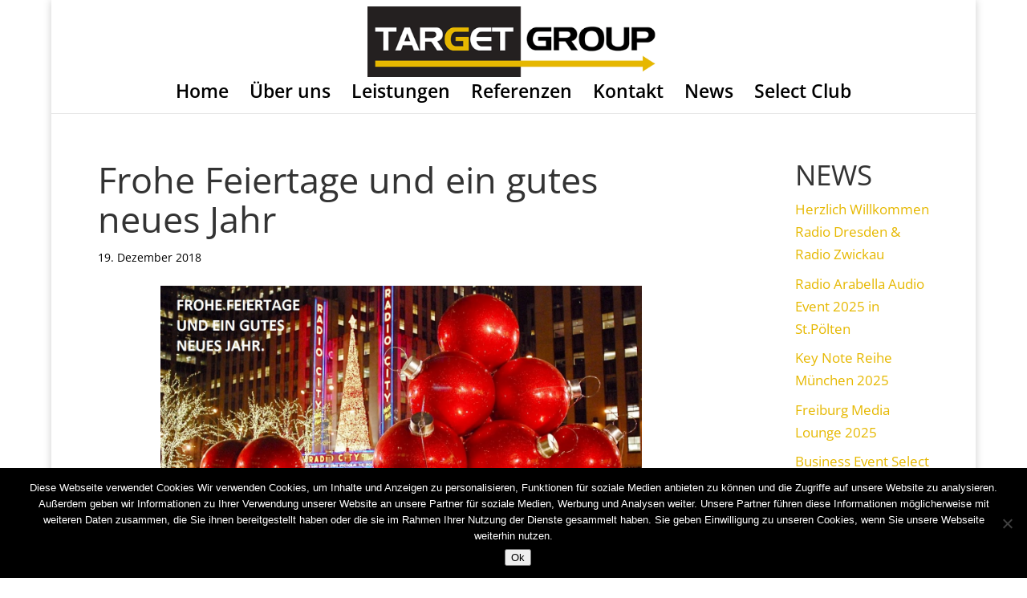

--- FILE ---
content_type: text/css
request_url: https://www.targetgroup-media.de/wp-content/themes/divi-child/style.css?ver=4.27.5
body_size: 3529
content:
/*
Theme Name:     Divi Child Theme
Theme URI:      http://www.elegantthemes.com/gallery/divi/
Description:    Divi Child Theme
Author:         Bobby Sedlak
Author URI:     http://www.funkhaus.com
Template:       Divi
Version:        1.0.0
*/

@import url("../Divi/style.css");

/* =Theme customization starts here
------------------------------------------------------- */

.et_color_scheme_orange a { color: #E6B800; }

#et-top-navigation #top-menu-nav ul.nav li {
    font-weight: 600 !important;
	font-size: 18px !important;
	color:#000000;
}

.et_color_scheme_orange .nav li ul, .et_color_scheme_orange .et_mobile_menu {
    border-color: #E6B800 !important;
}

.et-fixed-header .et_mobile_menu {
    top: 62px !important;
}

.et_mobile_menu li a {
    color: #000000 !important;
    font-weight: bold;
	text-align:center;
	font-size:16px;
}

#et-top-navigation #top-menu-nav ul.nav li.current_page_item a {
	color:#E6B800 !important;
}

.et_color_scheme_orange .mobile_menu_bar::before {
	color: #000000 !important;
}

#top-menu li.current-menu-item > a, .fullwidth-menu li.current-menu-item > a {
    font-weight: 600;
}

.et_pb_promo_button {
	background: #231F20 !important;
	border-top-color: #231F20 !important;
	border-right-color: #231F20 !important;
	border-bottom-color: #231F20 !important;
	border-left-color: #231F20 !important;
}

.et_color_scheme_orange .et_pb_bg_layout_light .et_pb_promo_button {
	color: #E6B800 !important;
}

.et_mobile_menu li a {
    border-bottom: 1px solid rgba(0, 0, 0, 1.0);
    color: #ffffff;
	font-weight:bold;
}

.et_mobile_menu li a:hover {
    background-color: rgba(0, 0, 0, 0.3);
    color: #ffffff;
	font-weight:bold;
}

.et_pb_slider-coloredborder {
	height:140px;
	overflow:hidden;
	background:url(../divi-child/images/bg-arrow-grey-2000x140.png) no-repeat;
	background-position: right;
}

h1, h2, h3, h4, h5 {
	font-weight: 600;
}

.et_pb_blurb_content h4 {
	font-size:22px;
}

.page-id-40 .et_pb_slide_description h2 {
	font-weight: 600;
}

.page-id-40 .img-einleitung {
	float:left;
	padding-right:30px;
	padding-bottom:30px;
}

.page-id-40 .leistungen-startseite h4 {
	padding-bottom:20px;
}

.page-id-40 .leistungen-startseite h4 a {
	color:#000000 !important;
}

.page-id-40 .leistungen-startseite {
	padding-bottom:90px !important;
}

.page-id-112 .logo-portfolio-slider-neo {
	background-color:#171717;
	margin-top:15px;
	padding-top:30px;
}

.page-id-114 .logo-portfolio-slider-neo {
	background-color:#171717;
	margin-top:15px;
	padding-top:30px;
}

.page-id-114 .leistungen-dreileistungen .et_pb_row {
	padding-bottom:50px;
}

.page-id-118 .kontakt-kontakt1 .et_pb_blurb_position_left .et_pb_blurb_content, .page-id-118 .kontakt-kontakt2 .et_pb_blurb_position_left .et_pb_blurb_content {
    padding-left: 100px;
}

.page-id-118 .kontakt-kontakt1 .et_pb_main_blurb_image, .page-id-118 .kontakt-kontakt2 .et_pb_main_blurb_image {
	width:70px;
}

.page-id-118 .kontakt-kontakt1 {
	padding-bottom:90px !important;
}

.page-id-118 .kontakt-kontakt2 {
	padding-bottom:50px !important;
}

.page-id-116 .referenzen-unten .et_pb_row {
	padding:50px 0px 50px 0px;
}

.page-id-116 .referenzen-oben .et_pb_gallery_grid .et_pb_gallery_image {
    height: 141px;
    width: 225px;
}

.page-id-116 .referenzen-oben .et_pb_gallery_grid .et_pb_gallery_image img {
	min-height: 141px !important;
    min-width: 225px !important;
	width:100% !important;
	height:auto !important;
}

.page-id-116 .referenzen-oben .et_pb_gallery_pagination li a {
	color:#000000;
}

.page-id-116 .referenzen-oben .et_pb_gallery_pagination li a.active {
	color: #E6B800 !important;
}

.page-id-116 .referenzen-oben .et_pb_gallery_grid .et_pb_gallery_image {
	background:#ffffff !important;
}

.page-id-112 .ueberuns-michaelebeert, .page-id-112 .ueberuns-monjaebeert {
	overflow:auto;
}

.page-id-112 .ueberuns-michaelebeert img, .page-id-112 .ueberuns-monjaebeert img {
	width:150px;
	height:auto;
	margin:30px 0px 30px 30px;
}

.page-id-112 .et_pb_tab {
	padding-top:20px;
	padding-bottom:20px;
}

.page-id-112 .et_pb_tabs_controls li a {
	color: #000000;
	font-size:18px;
}

.page-id-112 .et_pb_tabs_controls li.et_pb_tab_active a {
	color: #E6B800 !important;
}

.page-id-112 .et_pb_accordion .et_pb_toggle_open .et_pb_toggle_title {
	color: #E6B800;
	font-size:18px !important;
}

.et_pb_toggle_title::before {
	color: #E6B800;
}

.page-id-112 .et_pb_accordion .et_pb_toggle_close .et_pb_toggle_title {
	color: #000000;
	font-size:18px !important;
}

.page-id-112 .et_pb_video {
    margin-bottom: 60px;
}

.page-id-112 .arbeitsproben .et_pb_row {
	padding-top:60px;
}

.home .et_pb_blog_grid .et_pb_post {
    width: 240px !important;
}

.home .et_pb_blog_grid_wrapper .et_pb_image_container img {
	float: none;
    margin: 0 0 1em 0;
    width: 100% !important;
}

.page-id-110 .infoseite-rubriken {
	padding-top:0px !important;
}

.et_pb_blurb_position_left .et_pb_main_blurb_image, .et_pb_blurb_position_right .et_pb_main_blurb_image {
    left: 0;
    position: absolute;
    top: 0;
    width: 300px;
}

.et_pb_blurb_position_left .et_pb_blurb_content {
    padding-left: 340px;
    text-align: left;
}

.et_pb_blurb_position_left .et_pb_blurb_content h4 {
    font-size:34px;
	padding-bottom:20px;
}

.home .et_post_gallery {
	height:170px !important;
}

.et_pb_blurb_content {
    margin: 0 auto;
    max-width: 800px;
    position: relative;
}

.page-id-110 .et_pb_slide_description { /* Informationen-Seite */
    padding: 50px 0px 50px 0px !important;
}

.page-id-112 .et_pb_slide_description { /* Unternehmen-Seite */
    padding: 50px 0px 50px 0px !important;
}

.page-id-110 .et_pb_testimonial_author {
	display:none !important;
}

.page-id-110 .et_pb_testimonial {
    padding: 30px 30px 5px !important;
}

.et_pb_column_1_4 article h2 a {
    font-size: 20px !important;
    font-weight: 400;
    line-height: 1.1em;
}

.et_pb_column_1_4 article img {
    width: 100% !important;
}

.et_pb_column_1_4 article {
    font-size: 12px;
    line-height: 1.4em !important;
}

.page-id-114 .wpcf7-form input{
	width:100%;
	background:#e2e2e2;
	padding:7px !important;
	border:0px !important;
	font-size:14px;
	color:#000000;
}

.page-id-114 .wpcf7-form .input-thema {
	width:100% !important;
	background:#e2e2e2;
	padding:7px !important;
	border:0px !important;
	font-size:14px;
	color:#000000;
}

.page-id-114 .wpcf7-form textarea {
	width:100% !important;
	background:#e2e2e2;
	padding:7px !important;
	border:0px !important;
	font-size:14px;
	color:#000000;
}

.page-id-114 .wpcf7-submit {
	width:100% !important;
	background:#2EA3F2 !important;
	font-size:18px !important;
	color:#ffffff !important;
	font-weight:bold;
	padding:7px !important;
	border:0px !important;
}

.page-id-114 .wpcf7-captchac {
	padding-top:7px;
	margin-right:20px;
	float:left;
}

.page-id-114 .wpcf7-captchar {
	width:70px !important;
	margin-top:2px;
}

.page-id-312 .et_pb_toggle h5.et_pb_toggle_title {
	font-size: 18px !important;
}

.page-id-112 .preis-sektion, .page-id-112 .preis-sektion .et_pb_row {
	padding-top:0px !important;
}

.page-id-112 .et_pb_pricing_table {
	min-height:761px !important;
}

.page-id-112 .et_pb_best_value {
	font-size: 14px;
    padding-left: 10px;
	padding-right:10px;
}

.page-id-112 .et_pb_pricing_table:nth-child(1) {
background: #eeeeee;
}
.page-id-112 .et_pb_pricing_table:nth-child(2) {
background: #eeeeee;
}
.page-id-112 .et_pb_pricing_table:nth-child(3) {
background: #eeeeee;
}

.page-id-112 .et_pb_pricing_table:nth-child(1) .et_pb_pricing_heading {
background-color: #3D67B1;
}
.page-id-112 .et_pb_pricing_table:nth-child(2) .et_pb_pricing_heading  {
background-color: #F56F42;
}
.page-id-112 .et_pb_pricing_table:nth-child(3) .et_pb_pricing_heading  {
background-color: #77BB4F;
}

.page-id-112 .et_pb_pricing_content ul.et_pb_pricing li {
	margin:0px !important;
	padding:0px !important;
}

.page-id-112 .et_pb_pricing_content ul.et_pb_pricing h2 {
	margin:0px !important;
	padding:15px 0px 0px 0px !important;
}

.page-id-112 .et_pb_et_price .et_pb_sum {
    font-size: 50px;
    line-height: 82px;
}

.page-id-112 .et_pb_pricing li:before {
	border-width: 0px;
}

.page-id-112 .et_pb_pricing_content ul.et_pb_pricing li ul li:nth-child(odd) {
	display:none;
}

.page-id-112 .table-aktwerbung {
	border: 1px solid #CD5C5C;
	border-collapse: initial;
}

.page-id-112 .table-aktwerbung td {
	background: #eeeeee;
}

.page-id-112 .table-aktwerbung .table-aktwerbung-td1 {
	text-align: right;
}

.page-id-112 .table-aktwerbung .table-aktwerbung-td2 {
	display:none;
}

.page-id-120 .impressum-layer .et_pb_row, .page-id-120 .impressum-datenschutz .et_pb_row {
	padding-bottom:50px !important;
}

.page-id-120 .impressum-haftung .et_pb_row {
	padding-top:50px !important;
}

.page-id-118 .kontakt-kontakt1 .startseite-leistungen-darkarrowborder, .page-id-40 .et_pb_slider-doublearrowborder {
	position:absolute;
	z-index:5;
	bottom:-80px;
	right:0px;
	width:100%;
	height:160px;
	overflow:hidden;
	background:url(../divi-child/images/bg-arrow-greyyellow-2000x160.png) no-repeat;
	background-position: right;
}

.page-id-116 .referenzen-oben .startseite-leistungen-darkarrowborder, .page-id-114 .leistungen-dreileistungen .startseite-leistungen-darkarrowborder, .page-id-120 .impressum-layer .startseite-leistungen-darkarrowborder, .page-id-40 .leistungen-startseite .startseite-leistungen-darkarrowborder {
	position:absolute !important;
	z-index:5;
	bottom:-70px;
	right:0px;
	width:100%;
	height:140px;
	overflow:hidden;
	background:url(../divi-child/images/bg-arrow-dark-2000x140.png) no-repeat;
	background-position: left;
}

.page-id-114 .leistungen-slider .startseite-leistungen-darkarrowborder, .page-id-112 .logo-slider .startseite-leistungen-darkarrowborder {
	position:absolute !important;
	z-index:5;
	top:-50px;
	right:0px;
	width:100%;
	height:100px;
	overflow:hidden;
	background:url(../divi-child/images/bg-arrow-yellow-narrow2000x200.png) no-repeat;
	background-position: right;
}

.page-id-112 .arbeitsproben .startseite-leistungen-darkarrowborder {
	position:absolute !important;
	z-index:5;
	top:-70px;
	right:0px;
	width:100%;
	height:140px;
	overflow:hidden;
	background:url(../divi-child/images/bg-arrow-dark-2000x140.png) no-repeat;
	background-position: left;
}

.page-id-40 #post-40 .et_pb_row {
	padding: 70px 0 0;
}

#main-footer {
	position:relative;
}

#main-footer .footer-arrowborder {
	position:absolute;
	top:-70px;
	right:0px;
	width:100%;
	height:140px;
	overflow:hidden;
	background:url(../divi-child/images/bg-arrow-grey-2000x140.png) no-repeat;
	background-position: right;
}

.page-id-114 .et_pb_portfolio_item .et_overlay, .logo-portfolio-slider-neo .et_pb_portfolio_item .et_overlay { display: none !important; }
.page-id-114 .et_pb_portfolio_item a, .logo-portfolio-slider-neo .et_pb_portfolio_item a { pointer-events: none !important; }

.page-id-114 .versprechen-slider .et_pb_slide_description {
	padding: 80px 100px 80px 100px;
}

.page-id-114 .versprechen-slider .et_pb_slide_description h2 {
	color: #E6B800 !important;
	font-weight:600 !important;
}

#footer-bottom {
	padding-top:100px;
	padding-bottom:50px;
}

#footer-info {
	color:#ffffff;
}

#footer-info a {
	color:#E6B800;
	font-weight:normal;
}

#footer-kontakt {
	font-size:14px;
	color:#ffffff;
	display:block;
	float:right;
}

#footer-kontakt a {
	color:#E6B800;
}

#footer-kontakt h5 {
	font-size:16px;
	color:#ffffff;
	padding-bottom:5px;
}

#footer-bottom .et-social-icon a:hover {
	color:#ffffff !important;
}

@media only screen and ( max-width: 980px ) {
.page-id-112 .ueberuns-michaelebeert img, .page-id-112 .ueberuns-monjaebeert img {
	width:150px;
	height:auto;
	margin:50px 0px 30px 30px;
}

.page-id-40 .et_pb_slide_description h2 {
	font-size: 38px !important;
}

.page-id-118 .kontakt-kontakt1 .et_pb_blurb_position_left .et_pb_main_blurb_image, .page-id-118 .kontakt-kontakt2 .et_pb_blurb_position_left .et_pb_main_blurb_image {
    left: 0;
    position: absolute;
    top: 0;
}

.page-id-118 .kontakt-kontakt1 .et_pb_blurb_position_left .et_pb_blurb_content, .page-id-118 .kontakt-kontakt2 .et_pb_blurb_position_left .et_pb_blurb_content {
    padding-left: 100px;
	text-align:left;
}

.page-id-40 .et_pb_blurb_position_left .et_pb_main_blurb_image, .et_pb_blurb_position_right .et_pb_main_blurb_image {
    position: relative;
	margin: 0px auto 30px auto !important;
    width: 300px;
}

.page-id-40 .et_pb_blurb_position_left .et_pb_blurb_content {
    padding-left: 0px;
    text-align: left;
}

.et_pb_column_1_4 {
	border-top:1px solid #E2E2E2;
}

.et_pb_column_1_4 article img {
    width: 150px !important;
}

.page-id-120 .et_pb_column_1_3 .et_pb_text {
	overflow:auto;
}

.page-id-120 .et_pb_column_1_3 img {
	float:left;
	margin:10px 30px 50px 0px;
	width:150px;
	height:auto;
}

.page-id-116 .referenzen-oben .et_pb_gallery_grid .et_pb_gallery_image {
    height: 130px;
    width: 208px;
}

.page-id-116 .referenzen-oben .et_pb_gallery_grid .et_pb_gallery_image img {
	min-height: 130px !important;
    min-width: 208px !important;
	width:208px !important;
	height:130px !important;
}

.page-id-118 .kontakt-kontakt1 .startseite-leistungen-darkarrowborder, .page-id-40 .et_pb_slider-doublearrowborder {
	position:absolute;
	z-index:5;
	bottom:-60px;
	right:0px;
	width:100%;
	height:120px;
	overflow:hidden;
	background:url(../divi-child/images/bg-arrow-greyyellow-2000x160.png) no-repeat;
	background-position: right;
	background-size:1500px 120px;
}

.page-id-116 .referenzen-oben .startseite-leistungen-darkarrowborder, .page-id-114 .leistungen-dreileistungen .startseite-leistungen-darkarrowborder, .page-id-120 .impressum-layer .startseite-leistungen-darkarrowborder, .page-id-40 .leistungen-startseite .startseite-leistungen-darkarrowborder {
	position:absolute !important;
	z-index:5;
	bottom:-50px;
	right:0px;
	width:100%;
	height:100px;
	overflow:hidden;
	background:url(../divi-child/images/bg-arrow-dark-2000x140.png) no-repeat;
	background-position: left;
	background-size:1429px 100px;
}

.page-id-112 .arbeitsproben .startseite-leistungen-darkarrowborder {
	position:absolute !important;
	z-index:5;
	top:-50px;
	right:0px;
	width:100%;
	height:100px;
	overflow:hidden;
	background:url(../divi-child/images/bg-arrow-dark-2000x140.png) no-repeat;
	background-position: left;
	background-size:1429px 100px;
}

.page-id-114 .leistungen-slider .startseite-leistungen-darkarrowborder, .page-id-112 .logo-slider .startseite-leistungen-darkarrowborder {
	position:absolute !important;
	z-index:5;
	top:-38px;
	right:0px;
	width:100%;
	height:76px;
	overflow:hidden;
	background:url(../divi-child/images/bg-arrow-yellow-narrow2000x200.png) no-repeat;
	background-position: right;
	background-size:1520px 76px;
}

#main-footer .footer-arrowborder {
	position:absolute;
	top:-50px;
	right:0px;
	width:100%;
	height:100px;
	overflow:hidden;
	background:url(../divi-child/images/bg-arrow-grey-2000x140.png) no-repeat;
	background-position: right;
	background-size:1429px 100px;
}
#footer-kontakt {
	padding-top:20px;
	text-align:center;
	float:none;
}
}

@media only screen and ( max-width: 790px ) {
.page-id-40 .et_pb_slide_description h2 {
	font-size: 30px !important;
}
.page-id-40 .et_pb_blurb_position_left .et_pb_main_blurb_image, .et_pb_blurb_position_right .et_pb_main_blurb_image {
    position: relative;
	margin: 0px auto 30px auto !important;
    width: 300px;
}
.page-id-40 .et_pb_blurb_position_left .et_pb_blurb_content {
    padding-left: 0px !important;
    text-align: center !important;
}

.page-id-110 .et_pb_slide_content, .et_pb_more_button {
    display: block !important;
}

.page-id-114 .et_pb_slide_content, .et_pb_more_button {
    display: block !important;
}

}

@media only screen and ( max-width: 767px ) {
.et_pb_column_1_4 {
	padding-top:30px !important;
}
.et_pb_column_1_4 article img {
    width: 100% !important;
}
.et_pb_column_1_4 article {
    font-size: 14px;
    line-height: 1.6em !important;
}
.page-id-112 .et_pb_pricing_table {
	min-height:auto !important;
}
.page-id-112 .table-aktwerbung .table-aktwerbung-td1 {
	display:none;
}

.page-id-116 .referenzen-oben .et_pb_gallery_grid .et_pb_gallery_image {
    height: 250px;
    width: 400px;
}

.page-id-116 .referenzen-oben .et_pb_gallery_grid .et_pb_gallery_image img {
	min-height: 250px !important;
    min-width: 400px !important;
	width:400px !important;
	height:250px !important;
}

.page-id-112 .table-aktwerbung .table-aktwerbung-td2 {
	display:block;
}

.page-id-114 .versprechen-slider .et_pb_slide_description {
	padding: 50px 20px 50px 20px;
}
}

@media only screen and ( max-width: 480px ) {

.page-id-112 .ueberuns-michaelebeert img, .page-id-112 .ueberuns-monjaebeert img {
	width:100%;
	height:auto;
	margin:0px 0px 20px 0px;
}


.page-id-114 .versprechen-slider .et_pb_slide_description {
	padding: 40px 0px 40px 0px;
}

.page-id-118 .kontakt-kontakt1 .et_pb_blurb_position_left .et_pb_main_blurb_image, .page-id-118 .kontakt-kontakt2 .et_pb_blurb_position_left .et_pb_main_blurb_image {
    position:relative;
	margin:0px auto 0px auto !important;
}

.page-id-118 .kontakt-kontakt1 .et_pb_blurb_position_left .et_pb_blurb_content, .page-id-118 .kontakt-kontakt2 .et_pb_blurb_position_left .et_pb_blurb_content {
    padding-left: 0px !important;
	text-align:center !important;
}

.page-id-120 .et_pb_column_1_3 img {
	float:none;
	margin:0px 0px 0px 0px;
	width:100%;
	height:auto;
}

.page-id-116 .referenzen-oben .et_pb_gallery_grid .et_pb_gallery_image {
    height: 175px;
    width: 280px;
}

.page-id-116 .referenzen-oben .et_pb_gallery_grid .et_pb_gallery_image img {
	min-height: 175px !important;
    min-width: 280px !important;
	width:280px !important;
	height:175px !important;
}

.page-id-118 .kontakt-kontakt1 .startseite-leistungen-darkarrowborder, .page-id-40 .et_pb_slider-doublearrowborder {
	position:absolute;
	z-index:5;
	bottom:-40px;
	right:0px;
	width:100%;
	height:80px;
	overflow:hidden;
	background:url(../divi-child/images/bg-arrow-greyyellow-2000x160.png) no-repeat;
	background-position: right;
	background-size:1000px 80px;
}

.page-id-116 .referenzen-oben .startseite-leistungen-darkarrowborder, .page-id-114 .leistungen-dreileistungen .startseite-leistungen-darkarrowborder, .page-id-120 .impressum-layer .startseite-leistungen-darkarrowborder, .page-id-40 .leistungen-startseite .startseite-leistungen-darkarrowborder {
	position:absolute !important;
	z-index:5;
	bottom:-45px;
	right:0px;
	width:100%;
	height:90px;
	overflow:hidden;
	background:url(../divi-child/images/bg-arrow-dark-2000x140.png) no-repeat;
	background-position: left;
	background-size:1286px 90px;
}

.page-id-112 .arbeitsproben .startseite-leistungen-darkarrowborder {
	position:absolute !important;
	z-index:5;
	top:-45px;
	right:0px;
	width:100%;
	height:90px;
	overflow:hidden;
	background:url(../divi-child/images/bg-arrow-dark-2000x140.png) no-repeat;
	background-position: left;
	background-size:1286px 90px;
}

.page-id-114 .leistungen-slider .startseite-leistungen-darkarrowborder, .page-id-112 .logo-slider .startseite-leistungen-darkarrowborder {
	position:absolute !important;
	z-index:5;
	top:-25px;
	right:0px;
	width:100%;
	height:50px;
	overflow:hidden;
	background:url(../divi-child/images/bg-arrow-yellow-narrow2000x200.png) no-repeat;
	background-position: right;
	background-size:1000px 50px;
}

#main-footer .footer-arrowborder {
	position:absolute;
	top:-35px;
	right:0px;
	width:100%;
	height:70px;
	overflow:hidden;
	background:url(../divi-child/images/bg-arrow-grey-2000x140.png) no-repeat;
	background-position: right;
	background-size:1000px 70px;
}
}

/*###### Blog-Bereich ####################################*/

.single-post #main-content, .category-news #main-content {
	margin-bottom:50px;
	background-color: transparent !important;
}

.single-post div.sharedaddy {
    padding-top: 30px !important;
}

.single-post div.sharedaddy h3.sd-title::before {
    border-top: 0px !important;
}

.single-post div.sharedaddy h3.sd-title {
	font-size: 18px !important;
	margin-bottom:10px !important;
}

.single-post a.share-icon {
    background: #E6B800 none repeat scroll 0 0 !important;
    border: 1px solid #E6B800 !important;
    border-radius: 3px;
    box-shadow: 0 1px 0 rgba(0, 0, 0, 0.08);
    color: #000000 !important;
    display: inline-block;
    font-family: "Open Sans",sans-serif;
    font-size: 16px !important;
    font-weight: 400;
    line-height: 23px;
    margin: 0 7px 7px 0 !important;
    padding: 5px 10px 5px 10px !important;
    text-decoration: none !important;
    text-shadow: none;
}

.category-news .pagination {
	margin-bottom:100px;
}

.category-news .pagination .et_pb_promo_button {
	color:#E6B800 !important;
}

.single-post #main-content .container::before, .category-news #main-content .container::before {
    width: 0px;
}

.et_pb_post {
    overflow:auto;
}

.et_pb_post h2 {
    margin-top: 0px;
}

.page-id-118 article.post img, .page-id-114 article.post img, .page-id-40 article.post img {
	float: left;
	width: 150px;
	margin: 0 2.4em 6.0em 0em;
}

.category-news article.post img {
	float: left;
	width: 150px;
	margin: 0 2.4em 8.0em 0em;
}

@media only screen and ( max-width: 767px ) {
.page-id-118 article.post img, .page-id-114 article.post img, .page-id-40 article.post img, .category-news article.post img {
	float: none;
	width: 100%;
	margin: 0px;
}
.et_pb_post h2 {
    margin-top: 30px;
}

}

article.post h2 {
	font-size:30px;
}

.single-post article.post img {
	float:none;
	max-height:400px;
	margin: 0px auto 0px auto;
	border:0px;
	display:block;
}

.single-post h1 {
	font-size:45px;
}

.post-image-bg {
	background:#ffffff;
}

/*###### Sidebar ####################################*/

.single-post #sidebar, .category-news #sidebar {
	margin-bottom:150px;
}

#sidebar .textwidget h3 {
	font-size: 20px !important;
	font-weight: 400;
	line-height: 1.1em;
	margin-bottom: 0 !important;
	margin-top: 0 !important;
	padding-top: 5px;
}

.single-post #sidebar .widget_text, .category-news #sidebar .widget_text {
	margin-left:0px !important;
	background:#ffffff;
}

.single-post #sidebar .widget_text .textwidget, .category-news #sidebar .widget_text .textwidget {
	margin:0px 20px 0px 20px;
	padding:20px 0px 20px 0px;
	overflow:auto;
	font-size: 12px;
	line-height: 1.4em !important;
}

.single-post #sidebar .widget_text .textwidget img, .category-news #sidebar .widget_text .textwidget img {
	width:100%;
}

.et_pb_column_1_4 article.post img {
    margin: 0px 2.4em 1em 0em;
}

.page-id-312 .et_pb_bg_layout_light .et_pb_widget li a {
    color: #cd5c5c !important;
}

.page-id-312 .et_pb_widget a {
    color: #cd5c5c !important;
}

@media only screen and ( max-width: 980px ) {
.single-post #sidebar .widget_text .textwidget img, .category-news #sidebar .widget_text .textwidget img {
	float:left;
	width:150px;
	height:auto;
	margin:0px 40px 0px 0px;
}
}

@media only screen and ( max-width: 767px ) {
.single-post #sidebar .widget_text .textwidget img, .category-news #sidebar .widget_text .textwidget img {
	float: none;
	width: 100%;
	margin: 0px;
}
}


/*###### OVERWRITES ####################################*/

.page-id-40 .einleitungneo .et_pb_blurb_content p, .page-id-40 .leistungen-startseite .et_pb_blurb_content p, .et_section_regular .category-news, .archive .category-news, .page-id-112 .et_section_regular .et_pb_text p, .page-id-112 .et_pb_tab p, .page-id-114 .leistungen-einleitung .et_pb_text p, .page-id-116 .et_pb_testimonial_description, #sidebar .textwidget, .single-post .entry-content p, .page-id-120 .impressum-haftung .et_pb_text p, .page-id-120 .impressum-datenschutz .et_pb_text p {
	text-align:justify !important;
}

.et_section_regular .category-news h2, .archive .category-news h2, #sidebar .textwidget h3 {
	text-align:left !important;
}

.page-id-40 .startseite-leistungen-darkarrowborder, .page-id-114 .startseite-leistungen-darkarrowborder, .page-id-118 .kontakt-kontakt1 .startseite-leistungen-darkarrowborder {
	display:none !important;
}

--- FILE ---
content_type: text/plain
request_url: https://www.google-analytics.com/j/collect?v=1&_v=j102&a=710487905&t=pageview&_s=1&dl=https%3A%2F%2Fwww.targetgroup-media.de%2Ffrohe-feiertage-und-ein-gutes-neues-jahr%2F&ul=en-us%40posix&dt=Frohe%20Feiertage%20und%20ein%20gutes%20neues%20Jahr%20-%20Targetgroup%20Media%20Deutschland%20%26%20%C3%96sterreich&sr=1280x720&vp=1280x720&_u=IADAAEABAAAAACAAI~&jid=1907572148&gjid=278423447&cid=1649764446.1769280838&tid=UA-63703836-1&_gid=99775009.1769280839&_r=1&_slc=1&z=1671373851
body_size: -574
content:
2,cG-Y1XFLFEX0J